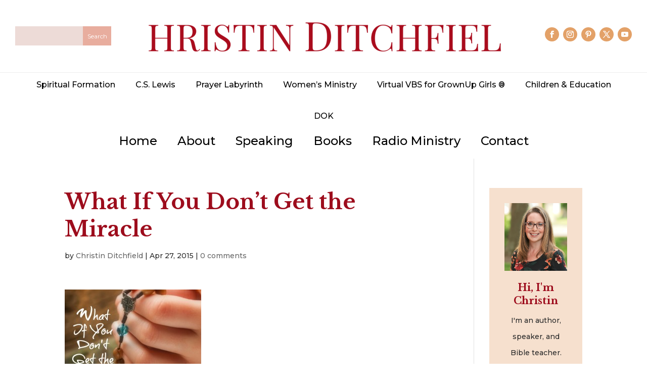

--- FILE ---
content_type: text/html; charset=utf-8
request_url: https://www.google.com/recaptcha/api2/anchor?ar=1&k=6LesslgpAAAAAI98BQFotVvBnwJv9Kx-9KjaoSw6&co=aHR0cHM6Ly93d3cuY2hyaXN0aW5kaXRjaGZpZWxkLmNvbTo0NDM.&hl=en&v=PoyoqOPhxBO7pBk68S4YbpHZ&size=invisible&anchor-ms=20000&execute-ms=30000&cb=ka7a0an3xzby
body_size: 48610
content:
<!DOCTYPE HTML><html dir="ltr" lang="en"><head><meta http-equiv="Content-Type" content="text/html; charset=UTF-8">
<meta http-equiv="X-UA-Compatible" content="IE=edge">
<title>reCAPTCHA</title>
<style type="text/css">
/* cyrillic-ext */
@font-face {
  font-family: 'Roboto';
  font-style: normal;
  font-weight: 400;
  font-stretch: 100%;
  src: url(//fonts.gstatic.com/s/roboto/v48/KFO7CnqEu92Fr1ME7kSn66aGLdTylUAMa3GUBHMdazTgWw.woff2) format('woff2');
  unicode-range: U+0460-052F, U+1C80-1C8A, U+20B4, U+2DE0-2DFF, U+A640-A69F, U+FE2E-FE2F;
}
/* cyrillic */
@font-face {
  font-family: 'Roboto';
  font-style: normal;
  font-weight: 400;
  font-stretch: 100%;
  src: url(//fonts.gstatic.com/s/roboto/v48/KFO7CnqEu92Fr1ME7kSn66aGLdTylUAMa3iUBHMdazTgWw.woff2) format('woff2');
  unicode-range: U+0301, U+0400-045F, U+0490-0491, U+04B0-04B1, U+2116;
}
/* greek-ext */
@font-face {
  font-family: 'Roboto';
  font-style: normal;
  font-weight: 400;
  font-stretch: 100%;
  src: url(//fonts.gstatic.com/s/roboto/v48/KFO7CnqEu92Fr1ME7kSn66aGLdTylUAMa3CUBHMdazTgWw.woff2) format('woff2');
  unicode-range: U+1F00-1FFF;
}
/* greek */
@font-face {
  font-family: 'Roboto';
  font-style: normal;
  font-weight: 400;
  font-stretch: 100%;
  src: url(//fonts.gstatic.com/s/roboto/v48/KFO7CnqEu92Fr1ME7kSn66aGLdTylUAMa3-UBHMdazTgWw.woff2) format('woff2');
  unicode-range: U+0370-0377, U+037A-037F, U+0384-038A, U+038C, U+038E-03A1, U+03A3-03FF;
}
/* math */
@font-face {
  font-family: 'Roboto';
  font-style: normal;
  font-weight: 400;
  font-stretch: 100%;
  src: url(//fonts.gstatic.com/s/roboto/v48/KFO7CnqEu92Fr1ME7kSn66aGLdTylUAMawCUBHMdazTgWw.woff2) format('woff2');
  unicode-range: U+0302-0303, U+0305, U+0307-0308, U+0310, U+0312, U+0315, U+031A, U+0326-0327, U+032C, U+032F-0330, U+0332-0333, U+0338, U+033A, U+0346, U+034D, U+0391-03A1, U+03A3-03A9, U+03B1-03C9, U+03D1, U+03D5-03D6, U+03F0-03F1, U+03F4-03F5, U+2016-2017, U+2034-2038, U+203C, U+2040, U+2043, U+2047, U+2050, U+2057, U+205F, U+2070-2071, U+2074-208E, U+2090-209C, U+20D0-20DC, U+20E1, U+20E5-20EF, U+2100-2112, U+2114-2115, U+2117-2121, U+2123-214F, U+2190, U+2192, U+2194-21AE, U+21B0-21E5, U+21F1-21F2, U+21F4-2211, U+2213-2214, U+2216-22FF, U+2308-230B, U+2310, U+2319, U+231C-2321, U+2336-237A, U+237C, U+2395, U+239B-23B7, U+23D0, U+23DC-23E1, U+2474-2475, U+25AF, U+25B3, U+25B7, U+25BD, U+25C1, U+25CA, U+25CC, U+25FB, U+266D-266F, U+27C0-27FF, U+2900-2AFF, U+2B0E-2B11, U+2B30-2B4C, U+2BFE, U+3030, U+FF5B, U+FF5D, U+1D400-1D7FF, U+1EE00-1EEFF;
}
/* symbols */
@font-face {
  font-family: 'Roboto';
  font-style: normal;
  font-weight: 400;
  font-stretch: 100%;
  src: url(//fonts.gstatic.com/s/roboto/v48/KFO7CnqEu92Fr1ME7kSn66aGLdTylUAMaxKUBHMdazTgWw.woff2) format('woff2');
  unicode-range: U+0001-000C, U+000E-001F, U+007F-009F, U+20DD-20E0, U+20E2-20E4, U+2150-218F, U+2190, U+2192, U+2194-2199, U+21AF, U+21E6-21F0, U+21F3, U+2218-2219, U+2299, U+22C4-22C6, U+2300-243F, U+2440-244A, U+2460-24FF, U+25A0-27BF, U+2800-28FF, U+2921-2922, U+2981, U+29BF, U+29EB, U+2B00-2BFF, U+4DC0-4DFF, U+FFF9-FFFB, U+10140-1018E, U+10190-1019C, U+101A0, U+101D0-101FD, U+102E0-102FB, U+10E60-10E7E, U+1D2C0-1D2D3, U+1D2E0-1D37F, U+1F000-1F0FF, U+1F100-1F1AD, U+1F1E6-1F1FF, U+1F30D-1F30F, U+1F315, U+1F31C, U+1F31E, U+1F320-1F32C, U+1F336, U+1F378, U+1F37D, U+1F382, U+1F393-1F39F, U+1F3A7-1F3A8, U+1F3AC-1F3AF, U+1F3C2, U+1F3C4-1F3C6, U+1F3CA-1F3CE, U+1F3D4-1F3E0, U+1F3ED, U+1F3F1-1F3F3, U+1F3F5-1F3F7, U+1F408, U+1F415, U+1F41F, U+1F426, U+1F43F, U+1F441-1F442, U+1F444, U+1F446-1F449, U+1F44C-1F44E, U+1F453, U+1F46A, U+1F47D, U+1F4A3, U+1F4B0, U+1F4B3, U+1F4B9, U+1F4BB, U+1F4BF, U+1F4C8-1F4CB, U+1F4D6, U+1F4DA, U+1F4DF, U+1F4E3-1F4E6, U+1F4EA-1F4ED, U+1F4F7, U+1F4F9-1F4FB, U+1F4FD-1F4FE, U+1F503, U+1F507-1F50B, U+1F50D, U+1F512-1F513, U+1F53E-1F54A, U+1F54F-1F5FA, U+1F610, U+1F650-1F67F, U+1F687, U+1F68D, U+1F691, U+1F694, U+1F698, U+1F6AD, U+1F6B2, U+1F6B9-1F6BA, U+1F6BC, U+1F6C6-1F6CF, U+1F6D3-1F6D7, U+1F6E0-1F6EA, U+1F6F0-1F6F3, U+1F6F7-1F6FC, U+1F700-1F7FF, U+1F800-1F80B, U+1F810-1F847, U+1F850-1F859, U+1F860-1F887, U+1F890-1F8AD, U+1F8B0-1F8BB, U+1F8C0-1F8C1, U+1F900-1F90B, U+1F93B, U+1F946, U+1F984, U+1F996, U+1F9E9, U+1FA00-1FA6F, U+1FA70-1FA7C, U+1FA80-1FA89, U+1FA8F-1FAC6, U+1FACE-1FADC, U+1FADF-1FAE9, U+1FAF0-1FAF8, U+1FB00-1FBFF;
}
/* vietnamese */
@font-face {
  font-family: 'Roboto';
  font-style: normal;
  font-weight: 400;
  font-stretch: 100%;
  src: url(//fonts.gstatic.com/s/roboto/v48/KFO7CnqEu92Fr1ME7kSn66aGLdTylUAMa3OUBHMdazTgWw.woff2) format('woff2');
  unicode-range: U+0102-0103, U+0110-0111, U+0128-0129, U+0168-0169, U+01A0-01A1, U+01AF-01B0, U+0300-0301, U+0303-0304, U+0308-0309, U+0323, U+0329, U+1EA0-1EF9, U+20AB;
}
/* latin-ext */
@font-face {
  font-family: 'Roboto';
  font-style: normal;
  font-weight: 400;
  font-stretch: 100%;
  src: url(//fonts.gstatic.com/s/roboto/v48/KFO7CnqEu92Fr1ME7kSn66aGLdTylUAMa3KUBHMdazTgWw.woff2) format('woff2');
  unicode-range: U+0100-02BA, U+02BD-02C5, U+02C7-02CC, U+02CE-02D7, U+02DD-02FF, U+0304, U+0308, U+0329, U+1D00-1DBF, U+1E00-1E9F, U+1EF2-1EFF, U+2020, U+20A0-20AB, U+20AD-20C0, U+2113, U+2C60-2C7F, U+A720-A7FF;
}
/* latin */
@font-face {
  font-family: 'Roboto';
  font-style: normal;
  font-weight: 400;
  font-stretch: 100%;
  src: url(//fonts.gstatic.com/s/roboto/v48/KFO7CnqEu92Fr1ME7kSn66aGLdTylUAMa3yUBHMdazQ.woff2) format('woff2');
  unicode-range: U+0000-00FF, U+0131, U+0152-0153, U+02BB-02BC, U+02C6, U+02DA, U+02DC, U+0304, U+0308, U+0329, U+2000-206F, U+20AC, U+2122, U+2191, U+2193, U+2212, U+2215, U+FEFF, U+FFFD;
}
/* cyrillic-ext */
@font-face {
  font-family: 'Roboto';
  font-style: normal;
  font-weight: 500;
  font-stretch: 100%;
  src: url(//fonts.gstatic.com/s/roboto/v48/KFO7CnqEu92Fr1ME7kSn66aGLdTylUAMa3GUBHMdazTgWw.woff2) format('woff2');
  unicode-range: U+0460-052F, U+1C80-1C8A, U+20B4, U+2DE0-2DFF, U+A640-A69F, U+FE2E-FE2F;
}
/* cyrillic */
@font-face {
  font-family: 'Roboto';
  font-style: normal;
  font-weight: 500;
  font-stretch: 100%;
  src: url(//fonts.gstatic.com/s/roboto/v48/KFO7CnqEu92Fr1ME7kSn66aGLdTylUAMa3iUBHMdazTgWw.woff2) format('woff2');
  unicode-range: U+0301, U+0400-045F, U+0490-0491, U+04B0-04B1, U+2116;
}
/* greek-ext */
@font-face {
  font-family: 'Roboto';
  font-style: normal;
  font-weight: 500;
  font-stretch: 100%;
  src: url(//fonts.gstatic.com/s/roboto/v48/KFO7CnqEu92Fr1ME7kSn66aGLdTylUAMa3CUBHMdazTgWw.woff2) format('woff2');
  unicode-range: U+1F00-1FFF;
}
/* greek */
@font-face {
  font-family: 'Roboto';
  font-style: normal;
  font-weight: 500;
  font-stretch: 100%;
  src: url(//fonts.gstatic.com/s/roboto/v48/KFO7CnqEu92Fr1ME7kSn66aGLdTylUAMa3-UBHMdazTgWw.woff2) format('woff2');
  unicode-range: U+0370-0377, U+037A-037F, U+0384-038A, U+038C, U+038E-03A1, U+03A3-03FF;
}
/* math */
@font-face {
  font-family: 'Roboto';
  font-style: normal;
  font-weight: 500;
  font-stretch: 100%;
  src: url(//fonts.gstatic.com/s/roboto/v48/KFO7CnqEu92Fr1ME7kSn66aGLdTylUAMawCUBHMdazTgWw.woff2) format('woff2');
  unicode-range: U+0302-0303, U+0305, U+0307-0308, U+0310, U+0312, U+0315, U+031A, U+0326-0327, U+032C, U+032F-0330, U+0332-0333, U+0338, U+033A, U+0346, U+034D, U+0391-03A1, U+03A3-03A9, U+03B1-03C9, U+03D1, U+03D5-03D6, U+03F0-03F1, U+03F4-03F5, U+2016-2017, U+2034-2038, U+203C, U+2040, U+2043, U+2047, U+2050, U+2057, U+205F, U+2070-2071, U+2074-208E, U+2090-209C, U+20D0-20DC, U+20E1, U+20E5-20EF, U+2100-2112, U+2114-2115, U+2117-2121, U+2123-214F, U+2190, U+2192, U+2194-21AE, U+21B0-21E5, U+21F1-21F2, U+21F4-2211, U+2213-2214, U+2216-22FF, U+2308-230B, U+2310, U+2319, U+231C-2321, U+2336-237A, U+237C, U+2395, U+239B-23B7, U+23D0, U+23DC-23E1, U+2474-2475, U+25AF, U+25B3, U+25B7, U+25BD, U+25C1, U+25CA, U+25CC, U+25FB, U+266D-266F, U+27C0-27FF, U+2900-2AFF, U+2B0E-2B11, U+2B30-2B4C, U+2BFE, U+3030, U+FF5B, U+FF5D, U+1D400-1D7FF, U+1EE00-1EEFF;
}
/* symbols */
@font-face {
  font-family: 'Roboto';
  font-style: normal;
  font-weight: 500;
  font-stretch: 100%;
  src: url(//fonts.gstatic.com/s/roboto/v48/KFO7CnqEu92Fr1ME7kSn66aGLdTylUAMaxKUBHMdazTgWw.woff2) format('woff2');
  unicode-range: U+0001-000C, U+000E-001F, U+007F-009F, U+20DD-20E0, U+20E2-20E4, U+2150-218F, U+2190, U+2192, U+2194-2199, U+21AF, U+21E6-21F0, U+21F3, U+2218-2219, U+2299, U+22C4-22C6, U+2300-243F, U+2440-244A, U+2460-24FF, U+25A0-27BF, U+2800-28FF, U+2921-2922, U+2981, U+29BF, U+29EB, U+2B00-2BFF, U+4DC0-4DFF, U+FFF9-FFFB, U+10140-1018E, U+10190-1019C, U+101A0, U+101D0-101FD, U+102E0-102FB, U+10E60-10E7E, U+1D2C0-1D2D3, U+1D2E0-1D37F, U+1F000-1F0FF, U+1F100-1F1AD, U+1F1E6-1F1FF, U+1F30D-1F30F, U+1F315, U+1F31C, U+1F31E, U+1F320-1F32C, U+1F336, U+1F378, U+1F37D, U+1F382, U+1F393-1F39F, U+1F3A7-1F3A8, U+1F3AC-1F3AF, U+1F3C2, U+1F3C4-1F3C6, U+1F3CA-1F3CE, U+1F3D4-1F3E0, U+1F3ED, U+1F3F1-1F3F3, U+1F3F5-1F3F7, U+1F408, U+1F415, U+1F41F, U+1F426, U+1F43F, U+1F441-1F442, U+1F444, U+1F446-1F449, U+1F44C-1F44E, U+1F453, U+1F46A, U+1F47D, U+1F4A3, U+1F4B0, U+1F4B3, U+1F4B9, U+1F4BB, U+1F4BF, U+1F4C8-1F4CB, U+1F4D6, U+1F4DA, U+1F4DF, U+1F4E3-1F4E6, U+1F4EA-1F4ED, U+1F4F7, U+1F4F9-1F4FB, U+1F4FD-1F4FE, U+1F503, U+1F507-1F50B, U+1F50D, U+1F512-1F513, U+1F53E-1F54A, U+1F54F-1F5FA, U+1F610, U+1F650-1F67F, U+1F687, U+1F68D, U+1F691, U+1F694, U+1F698, U+1F6AD, U+1F6B2, U+1F6B9-1F6BA, U+1F6BC, U+1F6C6-1F6CF, U+1F6D3-1F6D7, U+1F6E0-1F6EA, U+1F6F0-1F6F3, U+1F6F7-1F6FC, U+1F700-1F7FF, U+1F800-1F80B, U+1F810-1F847, U+1F850-1F859, U+1F860-1F887, U+1F890-1F8AD, U+1F8B0-1F8BB, U+1F8C0-1F8C1, U+1F900-1F90B, U+1F93B, U+1F946, U+1F984, U+1F996, U+1F9E9, U+1FA00-1FA6F, U+1FA70-1FA7C, U+1FA80-1FA89, U+1FA8F-1FAC6, U+1FACE-1FADC, U+1FADF-1FAE9, U+1FAF0-1FAF8, U+1FB00-1FBFF;
}
/* vietnamese */
@font-face {
  font-family: 'Roboto';
  font-style: normal;
  font-weight: 500;
  font-stretch: 100%;
  src: url(//fonts.gstatic.com/s/roboto/v48/KFO7CnqEu92Fr1ME7kSn66aGLdTylUAMa3OUBHMdazTgWw.woff2) format('woff2');
  unicode-range: U+0102-0103, U+0110-0111, U+0128-0129, U+0168-0169, U+01A0-01A1, U+01AF-01B0, U+0300-0301, U+0303-0304, U+0308-0309, U+0323, U+0329, U+1EA0-1EF9, U+20AB;
}
/* latin-ext */
@font-face {
  font-family: 'Roboto';
  font-style: normal;
  font-weight: 500;
  font-stretch: 100%;
  src: url(//fonts.gstatic.com/s/roboto/v48/KFO7CnqEu92Fr1ME7kSn66aGLdTylUAMa3KUBHMdazTgWw.woff2) format('woff2');
  unicode-range: U+0100-02BA, U+02BD-02C5, U+02C7-02CC, U+02CE-02D7, U+02DD-02FF, U+0304, U+0308, U+0329, U+1D00-1DBF, U+1E00-1E9F, U+1EF2-1EFF, U+2020, U+20A0-20AB, U+20AD-20C0, U+2113, U+2C60-2C7F, U+A720-A7FF;
}
/* latin */
@font-face {
  font-family: 'Roboto';
  font-style: normal;
  font-weight: 500;
  font-stretch: 100%;
  src: url(//fonts.gstatic.com/s/roboto/v48/KFO7CnqEu92Fr1ME7kSn66aGLdTylUAMa3yUBHMdazQ.woff2) format('woff2');
  unicode-range: U+0000-00FF, U+0131, U+0152-0153, U+02BB-02BC, U+02C6, U+02DA, U+02DC, U+0304, U+0308, U+0329, U+2000-206F, U+20AC, U+2122, U+2191, U+2193, U+2212, U+2215, U+FEFF, U+FFFD;
}
/* cyrillic-ext */
@font-face {
  font-family: 'Roboto';
  font-style: normal;
  font-weight: 900;
  font-stretch: 100%;
  src: url(//fonts.gstatic.com/s/roboto/v48/KFO7CnqEu92Fr1ME7kSn66aGLdTylUAMa3GUBHMdazTgWw.woff2) format('woff2');
  unicode-range: U+0460-052F, U+1C80-1C8A, U+20B4, U+2DE0-2DFF, U+A640-A69F, U+FE2E-FE2F;
}
/* cyrillic */
@font-face {
  font-family: 'Roboto';
  font-style: normal;
  font-weight: 900;
  font-stretch: 100%;
  src: url(//fonts.gstatic.com/s/roboto/v48/KFO7CnqEu92Fr1ME7kSn66aGLdTylUAMa3iUBHMdazTgWw.woff2) format('woff2');
  unicode-range: U+0301, U+0400-045F, U+0490-0491, U+04B0-04B1, U+2116;
}
/* greek-ext */
@font-face {
  font-family: 'Roboto';
  font-style: normal;
  font-weight: 900;
  font-stretch: 100%;
  src: url(//fonts.gstatic.com/s/roboto/v48/KFO7CnqEu92Fr1ME7kSn66aGLdTylUAMa3CUBHMdazTgWw.woff2) format('woff2');
  unicode-range: U+1F00-1FFF;
}
/* greek */
@font-face {
  font-family: 'Roboto';
  font-style: normal;
  font-weight: 900;
  font-stretch: 100%;
  src: url(//fonts.gstatic.com/s/roboto/v48/KFO7CnqEu92Fr1ME7kSn66aGLdTylUAMa3-UBHMdazTgWw.woff2) format('woff2');
  unicode-range: U+0370-0377, U+037A-037F, U+0384-038A, U+038C, U+038E-03A1, U+03A3-03FF;
}
/* math */
@font-face {
  font-family: 'Roboto';
  font-style: normal;
  font-weight: 900;
  font-stretch: 100%;
  src: url(//fonts.gstatic.com/s/roboto/v48/KFO7CnqEu92Fr1ME7kSn66aGLdTylUAMawCUBHMdazTgWw.woff2) format('woff2');
  unicode-range: U+0302-0303, U+0305, U+0307-0308, U+0310, U+0312, U+0315, U+031A, U+0326-0327, U+032C, U+032F-0330, U+0332-0333, U+0338, U+033A, U+0346, U+034D, U+0391-03A1, U+03A3-03A9, U+03B1-03C9, U+03D1, U+03D5-03D6, U+03F0-03F1, U+03F4-03F5, U+2016-2017, U+2034-2038, U+203C, U+2040, U+2043, U+2047, U+2050, U+2057, U+205F, U+2070-2071, U+2074-208E, U+2090-209C, U+20D0-20DC, U+20E1, U+20E5-20EF, U+2100-2112, U+2114-2115, U+2117-2121, U+2123-214F, U+2190, U+2192, U+2194-21AE, U+21B0-21E5, U+21F1-21F2, U+21F4-2211, U+2213-2214, U+2216-22FF, U+2308-230B, U+2310, U+2319, U+231C-2321, U+2336-237A, U+237C, U+2395, U+239B-23B7, U+23D0, U+23DC-23E1, U+2474-2475, U+25AF, U+25B3, U+25B7, U+25BD, U+25C1, U+25CA, U+25CC, U+25FB, U+266D-266F, U+27C0-27FF, U+2900-2AFF, U+2B0E-2B11, U+2B30-2B4C, U+2BFE, U+3030, U+FF5B, U+FF5D, U+1D400-1D7FF, U+1EE00-1EEFF;
}
/* symbols */
@font-face {
  font-family: 'Roboto';
  font-style: normal;
  font-weight: 900;
  font-stretch: 100%;
  src: url(//fonts.gstatic.com/s/roboto/v48/KFO7CnqEu92Fr1ME7kSn66aGLdTylUAMaxKUBHMdazTgWw.woff2) format('woff2');
  unicode-range: U+0001-000C, U+000E-001F, U+007F-009F, U+20DD-20E0, U+20E2-20E4, U+2150-218F, U+2190, U+2192, U+2194-2199, U+21AF, U+21E6-21F0, U+21F3, U+2218-2219, U+2299, U+22C4-22C6, U+2300-243F, U+2440-244A, U+2460-24FF, U+25A0-27BF, U+2800-28FF, U+2921-2922, U+2981, U+29BF, U+29EB, U+2B00-2BFF, U+4DC0-4DFF, U+FFF9-FFFB, U+10140-1018E, U+10190-1019C, U+101A0, U+101D0-101FD, U+102E0-102FB, U+10E60-10E7E, U+1D2C0-1D2D3, U+1D2E0-1D37F, U+1F000-1F0FF, U+1F100-1F1AD, U+1F1E6-1F1FF, U+1F30D-1F30F, U+1F315, U+1F31C, U+1F31E, U+1F320-1F32C, U+1F336, U+1F378, U+1F37D, U+1F382, U+1F393-1F39F, U+1F3A7-1F3A8, U+1F3AC-1F3AF, U+1F3C2, U+1F3C4-1F3C6, U+1F3CA-1F3CE, U+1F3D4-1F3E0, U+1F3ED, U+1F3F1-1F3F3, U+1F3F5-1F3F7, U+1F408, U+1F415, U+1F41F, U+1F426, U+1F43F, U+1F441-1F442, U+1F444, U+1F446-1F449, U+1F44C-1F44E, U+1F453, U+1F46A, U+1F47D, U+1F4A3, U+1F4B0, U+1F4B3, U+1F4B9, U+1F4BB, U+1F4BF, U+1F4C8-1F4CB, U+1F4D6, U+1F4DA, U+1F4DF, U+1F4E3-1F4E6, U+1F4EA-1F4ED, U+1F4F7, U+1F4F9-1F4FB, U+1F4FD-1F4FE, U+1F503, U+1F507-1F50B, U+1F50D, U+1F512-1F513, U+1F53E-1F54A, U+1F54F-1F5FA, U+1F610, U+1F650-1F67F, U+1F687, U+1F68D, U+1F691, U+1F694, U+1F698, U+1F6AD, U+1F6B2, U+1F6B9-1F6BA, U+1F6BC, U+1F6C6-1F6CF, U+1F6D3-1F6D7, U+1F6E0-1F6EA, U+1F6F0-1F6F3, U+1F6F7-1F6FC, U+1F700-1F7FF, U+1F800-1F80B, U+1F810-1F847, U+1F850-1F859, U+1F860-1F887, U+1F890-1F8AD, U+1F8B0-1F8BB, U+1F8C0-1F8C1, U+1F900-1F90B, U+1F93B, U+1F946, U+1F984, U+1F996, U+1F9E9, U+1FA00-1FA6F, U+1FA70-1FA7C, U+1FA80-1FA89, U+1FA8F-1FAC6, U+1FACE-1FADC, U+1FADF-1FAE9, U+1FAF0-1FAF8, U+1FB00-1FBFF;
}
/* vietnamese */
@font-face {
  font-family: 'Roboto';
  font-style: normal;
  font-weight: 900;
  font-stretch: 100%;
  src: url(//fonts.gstatic.com/s/roboto/v48/KFO7CnqEu92Fr1ME7kSn66aGLdTylUAMa3OUBHMdazTgWw.woff2) format('woff2');
  unicode-range: U+0102-0103, U+0110-0111, U+0128-0129, U+0168-0169, U+01A0-01A1, U+01AF-01B0, U+0300-0301, U+0303-0304, U+0308-0309, U+0323, U+0329, U+1EA0-1EF9, U+20AB;
}
/* latin-ext */
@font-face {
  font-family: 'Roboto';
  font-style: normal;
  font-weight: 900;
  font-stretch: 100%;
  src: url(//fonts.gstatic.com/s/roboto/v48/KFO7CnqEu92Fr1ME7kSn66aGLdTylUAMa3KUBHMdazTgWw.woff2) format('woff2');
  unicode-range: U+0100-02BA, U+02BD-02C5, U+02C7-02CC, U+02CE-02D7, U+02DD-02FF, U+0304, U+0308, U+0329, U+1D00-1DBF, U+1E00-1E9F, U+1EF2-1EFF, U+2020, U+20A0-20AB, U+20AD-20C0, U+2113, U+2C60-2C7F, U+A720-A7FF;
}
/* latin */
@font-face {
  font-family: 'Roboto';
  font-style: normal;
  font-weight: 900;
  font-stretch: 100%;
  src: url(//fonts.gstatic.com/s/roboto/v48/KFO7CnqEu92Fr1ME7kSn66aGLdTylUAMa3yUBHMdazQ.woff2) format('woff2');
  unicode-range: U+0000-00FF, U+0131, U+0152-0153, U+02BB-02BC, U+02C6, U+02DA, U+02DC, U+0304, U+0308, U+0329, U+2000-206F, U+20AC, U+2122, U+2191, U+2193, U+2212, U+2215, U+FEFF, U+FFFD;
}

</style>
<link rel="stylesheet" type="text/css" href="https://www.gstatic.com/recaptcha/releases/PoyoqOPhxBO7pBk68S4YbpHZ/styles__ltr.css">
<script nonce="jEyK9AhI7YwyZ_Tao0q6Mg" type="text/javascript">window['__recaptcha_api'] = 'https://www.google.com/recaptcha/api2/';</script>
<script type="text/javascript" src="https://www.gstatic.com/recaptcha/releases/PoyoqOPhxBO7pBk68S4YbpHZ/recaptcha__en.js" nonce="jEyK9AhI7YwyZ_Tao0q6Mg">
      
    </script></head>
<body><div id="rc-anchor-alert" class="rc-anchor-alert"></div>
<input type="hidden" id="recaptcha-token" value="[base64]">
<script type="text/javascript" nonce="jEyK9AhI7YwyZ_Tao0q6Mg">
      recaptcha.anchor.Main.init("[\x22ainput\x22,[\x22bgdata\x22,\x22\x22,\[base64]/[base64]/UltIKytdPWE6KGE8MjA0OD9SW0grK109YT4+NnwxOTI6KChhJjY0NTEyKT09NTUyOTYmJnErMTxoLmxlbmd0aCYmKGguY2hhckNvZGVBdChxKzEpJjY0NTEyKT09NTYzMjA/[base64]/MjU1OlI/[base64]/[base64]/[base64]/[base64]/[base64]/[base64]/[base64]/[base64]/[base64]/[base64]\x22,\[base64]\\u003d\x22,\[base64]/wp/Cly7DpD7CucOoeUN1wrQNwpZYTcKsehbCosOOw77ClxHCp0pDw6PDjknDtA7CgRVowqHDr8OowocWw6kFW8KiKGrCjcK6AMOhwrXDkwkQwqfDisKBAQ0MRMOhGWYNQMOjT3XDl8Kqw4vDrGtuJQoOw6LCusOZw4RLwqPDnlrCpCh/w7zCkTNQwrgydiUlUH/Ck8K/w67ChcKuw7I9NjHCpy56wolhP8Khc8K1wrTCuhQFTCrCi27DkE0Jw6kOw7PDqCt3SHtRD8Kww4pMw4J4wrIYw4rDvSDCrTvChsKKwq/DhRI/ZsKewqvDjxkGRsO7w47Di8KXw6vDomjCq1NUa8OlFcKnAsKxw4fDn8K6Dxl4woHCjMO/[base64]/CiGdNQHrDlizDvMK2C8KzfxInw4o5cRnCj1BuwosKw7nDp8KTD1LCvWjDrcKbRsKYfMO2w6wVc8OIKcKeZ1PDqhpbMcOCwrbCkzIYw7rDvcOKeMKKUMKcEUl3w4l8w5orwpAuCBYoRGbCvCzCuMOELScww7rCisOEw7XCsgFSw6MZwqvDtD7DuQYAwr/CssONMMOvEMK6w5lxDcOrwpwtwovClcKeWiwvKsOfBsKEw6HDt2c2w487wp/CimzChkJzfMK0w5YHwq0UHFbCp8Ooe3/DukdMfcKZPFbDnFDCjWTDoQlEEsKTK8K2w4bDgMKWw6jDjMKNfsKiw4HCnFnDoXfDgSB3wr1RwpBVwqJAFcK8w6fDqMOjKsKawoDCrA/DoMKmasO1w4jCgsOgw5/ChcKVwrpiwqYcw6lPbBLCsCfDtlIvdcKlXMKcUcO7w57DgSYyw4ZEViLCuSw3w6EmIi/[base64]/Dln0tf8Kgw6U6UcKqaRDDoAjDmSLDk3kgPwbCsMODwpZ0EcOEQxjCkcK0D0t8wpDDpcKIwo7Dg2LCmklSw4J1asK8PcOvfDkeworCqgLDmsKEI2PDsWtwwqrDssKDwo0iI8Kyd13DjsKXGW/CsUp5WMOlFcKOwo/Dm8OCQcKBKsOAAnp0wqfCm8KUwobDhMKbIT/CvsOFw7ByK8K3w4jDscOow7gNDxfCosK/CwIdTQ/[base64]/DMOZwp1hSB0kw6LCqcOhCgjCscOaw7HDr0fDjsKCKkcRwotww480fMOqwod/cnPCqDRcw5sja8O0X3TClQDChhzCp2NpLsKaHcKLXMOLKsO2esO3w7UhH2xOAzTCjcOgRh/DmsKmw7XDlT/[base64]/DvFhdwrcgw5txwqEUYmHDpS3DucK+w6rDmcKKEcKFbGhCYB7DucK/ND/Dmng7wq7Cr3Zhw7Y5NUtOZgdqwrDCnMKyKSUmwrfCvCBMw7IHw4PCvsOFeT/CjcKRwp3CknXDpRpbwpTCgcK3EMKlwr3DisOLw7diwr8NdcOPFsKoBcOnwr3CnsKVw4fDj2jCtRDDs8KoSMKAw6/DtcK2asOCw78uRDbDhCbDjEMKwpXCsC4hwozCtcOEO8OyasOONnrDgmvCnsOlF8OVwpNRw4fCicKIwpLDpwseIsOgNl/[base64]/DkcOUWsKzw6Baw7fDusKewpPCm8OFZAzCrmHClsKAw6wTwqLCoMKPL28uKEgQwoTDvU9FdxPCh1o1w4/[base64]/DkiPDtB7CoDMPw6DDkGpTcToVFMKQSR8/WifCiMKpR1Mge8OrG8OOwo4EwrNvVcK4ZHE/wqbCvcKwbAPDu8KOc8Kzw6JVwqYDfzhCwrHCiQ3DmjVyw6kZw4IzNcOtwrtoazXCtMKJeHQQw6HDqcKfw5/ClcK2wo/CrlXDnSLCm1DDozTDocK0VHXCq3UwWsK+w5Now5HCn0HDvcOOFEDDmnrDocO+esOyKcKPwp/CmEoEwrhlwp0UVcKxw49jw6jDtzHDhsK0TH/Cth4IPcOQFifDuk5jA2F7GMKWwqnCo8OPw6VSFF7CksKmRQVgw5AwTkHCmiHDlsKiH8KLGcOcRcKyw7HCjBXDt0rCn8K/w6Vcw6VxNMKlwobCrwHDmRTDnFTDqxLDsyvChxjDiSIqb2/DpzkeXRRYbcKoZSjChsOqwrjDpMK/wrNLw4dvw43Drk/[base64]/w6PCt2ojw7ondW1if1RAC8OJHMKcFcKqBcOORDRdwrNFwpfDt8K2M8KyIcOrw5lJQ8OtwqMIwpjDiMOIw6MJwrs5wqPDnR0GRjbDj8OtecKywqPDk8KQNsKjQcOLNV7DgsK7w6/CrCZXwpLDpcKdGsODw4saWMOpwoDCtgwHNk9Pw7NgXV3Chl5qw4rDlMKAwqcuwp/CicKQwp3CuMKAOG7CimXCviHDmsK4w5RRdcKGdsKkwqxrHzfCmXXCp0ovw7p5NTvCh8KKw4LDqgwDNSMHwoh1wrhQwqtPFhfCpWrDlVc0wqhXw4ELw5R+wpLDgG3DmMKwwpPDvcKrahwbw5HDpCLDnsKjwpjCnRzCj0VxV0wKw5/DlwrDvS4SKMO4fcKhwrYtNMKQw6DCiMKfBsOgP1J7FwA7SsKHMcKqwqR+E23CuMOuwoUOKzgIw6IRVUrCrDfDj20dw7LDlsKCMDrCiGQNbsO2IcO/w5zDkQcbw7FSw5/[base64]/ChUPDh8OKK2YuQMKKwrnDvQ/CvRg4J0XDlsOEwr89wpF5asKww7jDrMKnwq/[base64]/Z3/[base64]/w4/CpcKFQ8ODYsK8wrFDe0jDowNyPMKyV8OYEMKFwq0iMHHCt8O4ScK/w7vDuMOEwpsPNBdow7nCicOcOsOnwrIxfGHDvxrCpsOiXcOzWjsrw77Du8KOw4E/[base64]/DtldEesK5wqY+w7jChsOowp/CqE/Dr2JNDiRxLnNGe8KtHRJdw5LDtMORLxsbCMOUCCFawoXDrMOaw79BwpbDvyzDnB7DhsKQMm/[base64]/Dsl9UX8KUTsOnwoh8T8KlKjo/bsOuAcObw5fDv2NCKF0dw7bDnsKfVl3CtsOXw6bDugLDo0PDjw3CviM6wp/[base64]/woLCi8OQccKwwoXCp8OZwpNVwo8+ETs5w5wCalQqQAPDv3/DpMOUGcKaYMO+w6kNQMOFK8KSw6IuwofCicKew5XDhwnDpcOMEsKofz1wOgTDt8OAQ8OSw6PDmsOtwrh+w77CpDIqABTCvnIcQkMJNFc5w5ooCsK/[base64]/w6gEw6/DlsKpw5YSBsOfw5PDmV5Sw53CngTDqRPDq8KJw69zwp4pa0tmwohkR8KKwqIyPHPCthnDu3JewpQawqpIFFbDsTvDosKOw4JlLcOcwoHCpcOmaS5Zw4ZkMBY9w5UnY8Knw5ZDwq1mwp8CUsKMCsKvwqVhVjVWCnPCjh1uL1rDpcK+EMKlGcO1DsK6K08Pw6QzSD/ChlDCvMOjwrzDpsOvwr9XEH7DnMOYFHrDvwluO3VKGsK8GcKwfsOqwonCnBLDl8KEw4TDvH9ASw5Jw47DicK+EMOEd8K7w7UZwojCtsKIe8KwwrUMwqHDuTkbMQ97w77Di1wdEMOow4cLwp/Dm8OdZTJafcKLOSXDvmnDvMOxEMKjETHCnMO6wqfDphfCqsK/QhUOw61wXzvDgGBbwp5RJMKAwqRJJcOdXxPCuWdqwqcBwq7Do09swpx6J8OdSH3DoQ/Dt1oPPEB8wqp3w5rCtVB4wphtwrl+fQ3Ck8OWOsOvwqrCkVIOWx1KM0DDpMOMw5jDo8Kaw4x6UcO/K0F+wprDkC18w4TDpcOhLAbDgsKYwrRBPlPCozVVw5YMw4bCvXpvEcO/Sno2w68oGcOYw7MOwp5oY8OyScO8w4V/ACnDpULCtsKJCcKrFcKOKcKAw5TClcO2wo0/w4XDllsIw7PDlCjCtmxVw6gQM8KMNiLCjsO5wrvDrMOoOcKdfcK4LGhrw4ZlwroJK8OTw6HDo3HDqH1HbcONIMK3w7XCrsKiwqTDu8OkwrfCscOcUcOSOF0ydsKgcWLDp8KWwqosSQZPF3XDtcOrw4/DkTwew5Rhw4JRRTjCgMKww4nChsK1w7wcacK1w7XDsXXDlsOwOxpWw4fDlmQ8RMO4w7gww6EkCsKuTTxhH2Rkw7xjwqHCriwVw5bCi8KxF3rDisKOw5TDo8KMwr7Cs8Otw5VzwrNHw5/DhH1fwqfDq2oHwrjDucKQwqhvw63Cihw/wpLCsnvDnsKswqoNw5Qgd8OxHwdmwp3CgTHDv3XCoUPDvA3ClsKZBQF7wqsvw6vCvDbDiMOdw74Kw49LI8OqwpLDjsK7wpDCoTwsw5vDqcOgMBMqwpjClgR8bQ5bw4jCi2o3EXfCiwTCp2rCpcOAwoTDkE/[base64]/[base64]/DugtabyHCpjANw7tEwrQ3wqXCpRPDrDXDnMKNEMOmwoQWwr3DvMKVwpnDp3hqbMKpI8KLw6/Co8OZCURsAXXCqWxewpPDqzpUw5DCrGLChntpw5w/[base64]/w5fDoHPDgcOXw6knZUPCssOpUAhNwo3DlsKGw64fw6bDvhMsw4wPwqg0UF7DiwA/[base64]/wqZ5XcOxw5HCkD4+L8KMwqQyw7UjwoXDn8KGwrl9L8OxCsKzwqDDlCfCknbDlHh1dA8sXVTCvcKLOMOWWGdoGnLDjDFVDTwDw4k7eUvDihcNLCTCkTJTwr1cwpxyFcOTeMOswqHDiMObZMK5w4YTGnEdTcOVwpfDrMOpwqppwpg8w7TDjMKlRsOuwqQ/Y8Kewo45w7fCusOww5ttEsK6FMKgYcKiw6ZBwqpNw5Jew7LDkyoXw4nCjMKtw6ofD8K/NDvDrcKeDBLChHLDu8ObwrLDlCwXw4TCl8OxZsOQTsKHwq4GViBxw7PDuMOdwqA7U0/[base64]/w58Qw5zDosORR1PCpsKmw7LCk8O6wozCv8OAdTMCw5o6UyjDq8KMwqbCt8O2w4vChMOtwpDDgSPDgmZQwrLDpcKAAgtALBfDgSZowoPCn8KMwpzDkX/CpMK9w5Vvw4/CgMKQw55LJsOywobCpB7DphzDhh5YWhLCj0sGbDQIwoBvf8OIfyBDXDfDk8KFw69gw6Iew7zDuhrDrkTCqMKmw6vDt8KMw5N0IMOhCcKuI00kCcO8w7jDqDFmDAnDisKAXQLCssKJwq9zw57CghTDkEXDuArDiHLCucOjFMKPDMO/[base64]/CjD3ClsKJwqrCvsOdfcOfRSHDgB9iw7LCnkjDuMODw6MwworCpsKlPDzCrEgKwq/[base64]/DqEQnEcOPwoJxwqvCvMODw6J6w6tOwp3CtWhCbTPCtcOrAw0Xw57CpcKyfER+wqjCuVHCjgJdYzvCmUkWZD/CmG3CgxlQJWPClsOCw6nCngzChWwzHcOew7NqD8OGwqsPw4DDmsO0NBIZwo7CtULDhTrDpXDCjScgU8O1FMORwrQow6zDkxFqwojDv8KVw5bCnADCjClMETrCmcOcw7gqMH1CUMKMw5zDnmbCly5wJgzDosKKwoHDlsO7RsKPw6/CjXYFw6ZqQGIVenLDr8O4U8KPwr1cw4DDmFTDvTrDpBtdIMKqGkciNgNkWcKZdsOewpTCrXjCnMOTwpdSwoDDnyvDiMOdA8OOHMOuKllqS0wzw5YMalrCisK/QWYrw6/DjH1FGMO4fEHClgHDqmceecOGFxfDscOgwrLCp3EZwq3DgAlyOMKSB1M7bXHCo8KuwppBfCvDi8KswrPCh8K9w7sKwpbDrcOmw4rDkU7Dv8Kbw7fDojrCq8Kdw5TDkMOzNHzDqcKON8OFwqs8XcKSDcOED8KFLEgWwpAiW8OsFk/DgmzDikTCi8OoYk7CqXbCkMOpwq7Dr37ChcONwpceJHEiwopSw4QFwojCnMKfUcKadsKfIE/DqsKHZMOjYDZkwrDDp8KdwoXDosKSw5vDmMKww7pqwp7Cm8O6UsO1acOzw5dQw7EKwo4iFkbDtsOSScO9w5oLw7hRwp44dThCw5Ncw5R7C8OxG1tfwpTDlMOyw7DCoMKabAHDpjTDqiDDvQPCvMKPC8OzMxLCicOLBsKAwq5FEj/DoQLDpwHDtD0Rwq7DthUOwrHCj8KiwoxGw6BdclrDicKMw4sKJF46YsKowpnDmsKvHMOrIcOqwq0TNsOTw4vDvcKoCylBw4jCqgB8fQlcw4DCkcOTIcOATBbConlNwq5oaW7Ci8O8w7lJWiNDD8Kyw4k+ecKTc8K3wr1ow5Z1IT/Cmm4JwpHDtsKGMGZ8w4k4wrcVUcKTw77CsHvDlcKdW8KgwonCiSFYBTXDqsOYwp/CiW7DrWkUw4tpYHTCnMOrwo05BcOSPcK3HHtcw4nDvnwpw6IaXinDk8OMLENmwpJdw63Cl8OZw6QTwpHDvMOqbcO/[base64]/w6HDn8KQw5wHw75uLgcZw5QDSwt/w6fDjsO/[base64]/w5LDlVbCmsKhL1DDuzHClyfDmkPDlcOKw7pOw4DCmhjCoQcFwpgJw7R8C8KhJcObw45fw7t2w7XDiAnDkTUVw6vDmwbCmk7DigUpwrbDisKVw6JxbgXDtzDCo8ODw58hw57DksKQwoDDh2PCoMORwqDDjcOvw680Ph3Cqi/DrQAFTWPDrFssw7I8w4zCpHbCvGzCiMKdw5XCiRkswpDCn8Kwwqg/Q8OTwrBPN23Ds0AhWsKiw7EKwqPCp8O6wqPCuMKyFS/CgcKTwoXCtEXDrsK8ZcKdw7zCnsOdwobCtRpGCMK6NC9/[base64]/CozZsSUnDpsOew4YoG8OZwqPCmlDDvcO3dC3Cgn1HwpjCqsK6woUmwq4bLsKsEGJTScK1wqQSb8OUSsO6woHCosOow7/CoShJOcOTNcK/X0bCl0BMwosnwogZXMOXwoTCgw7DrFJcc8KBc8KVwrwpH1AlIhF3ccK8wqrDkwLDmMKpw47CpyYfejQ9XEtOwqQpwp/Cn3tbw5fDrE3CgxbDvsKcH8KnH8OTwqAcUBTDhsKrGUnDnsOdwpbDox7DsFkdwq/Cv3QXwpjDpQLDl8Olw5BMwq7DtsKDw6pUwppTwq5FwrVqGcKOOcKFZkfDhsOlKFxQV8Kbw6QUw6zDo2PCuDN2w4HChcKqwoh7M8O6IWPDisKuMcOQf3PCslbDosK9aQxVBTbDr8ORak/CvMOmw7nDvibCn0bCksK3wpkzMx0iVcKYeQsFw7s2w4Y2d8K/[base64]/wrFwWsKIwo1jBWNBWFnCr8KaJsOlB8OoYhk0wrdAeMOOW2dyw7sNw64AwrfDqcO4wpt2aB7DpcKMw4zDkANEIlBcdMK7YUzDlsK5wqtkVMKJfX83FcOGUsOCwpsCDGQxc8OmQTbDmFjChcOAw63CpMO5PsOJwpYOw6XDnMK4BQnCncKDWMOEVB58T8O5JU/CtRIzwqrDuwjDuSHCvjvDlGXDkmpMw77DqlDCjMKkIGIndcKlwoR1wqV+w6fDtUQjwqpwcsK4YSbCpMKJKsOzQj3DtzDDolZcGS1QAcODLMKbw6cfw4JWKMOkwoLDqHILNkrDk8KlwpJXAMOpADrDmsO0wp/[base64]/Dn1VTwr7DkzJOwp3Co8KLB3NMICEaacOIFGnCrDhgGDprHjbDvSDCrMONJUw3w6VhGMOKOMKvX8Oowqwxwr/Do39UMB3CoyRaUmdDw7JTayzCnsOsJGPCrDBCw5YucCY1w47CpsOUw5zDg8Kdw5hCw6/DjR1PwqfCjMOaw6XClsKCd0sFR8KzXyXDgsKxPMONbRrCsihtwr3ChcOvwp3ClcKpw6xWZ8OuBmLDr8Ksw7h2w5jDnRLCqcOKT8OLfMOzWcKGAlxIw6kVHsOlHH/[base64]/DgBItw6nCslkaw6NXFwnCvsK5w4XCklzCrgZLYcOFUCPChMOxwprCs8OLwr7Cr0Y7DMKewoxtVizCl8ODwpRZaEkhw63CucK7PsOAw61bcyjCl8K+wpo7w7MQc8KBw5PDgcO/wrPDr8O/PyLDqmBRF1HDnmpcTz84fMOPw5s6YsKxFcKWScOUwpgnScKewoMNO8KaVcK7WwUkw7PCrcOoM8KgC2IHZsK+OsOXwrzCmmRZWBcxw6pSwo7DksKIw5ElUcOhEsKDwrEuwoHCt8KPwoJYMMOJZ8O3OXbCvMKHw5k2w5JREkhzesK/[base64]/[base64]/CgMOMEMOefzRIUsKvMAs0wqMLw7fDvBACwq5Lw7YcQADDrMKvw6VmKMKOwpXCnH9QdcKmw5PDgWXCgCYvw5Bew4geEMKRalkywqfDhcOSFjh6wroSw7LDjC5Zw6DCvg1FdiHCuW0VesKLwofDgQU8VcOeYRV5H8OraVg8w6bCvsOiFT/[base64]/wrzDvgw+woU/wqhswpVnwpzDqmrDoXXCnH5fw7nDv8KRwonDig7Ch8O4w77DvwvCkwHCpS3Dp8OtZmLCkDTDpcOowo3Cu8K6I8KrQMKSI8OcGMO5w7zCisOKwq/CrmR+KCZcETNmWMOYNsOrw4/DvcKqwqFAwrfCrnc5IcKIdh9OYcOvCFMMw54XwrRlEMOMZsOpLMK5bsOjO8KKw5UhVFrDn8OKw5kPT8KqwrVrw7/Cj1nCm8ORw4DCucO0w4nDmcOJw5cSwoh4d8O0wr9neAjDu8OrJsKGwq0kwpPChn/CrsKBw6bDtjjCr8KiYjkfw57CmDNWRCNxZgpEXBl2w7bDpXVbB8OTQcKQLyYJOMK/wrjDoxRTSGTDkA9ceiZzKWfCv1rDijLCmCTCgsK6B8OoUMK/FcOhE8O/[base64]/CkcK0fMOdF8O+KyPDtiYDw5F1w43ClMK5HcKlw4XDnHpnworCmsKZwpMQZhTCosO2a8Kuw6zCjC/Cql0Rwpswwr4mw7VjdQvClyJVwpvCrsKSMsOGK2rCkMKEwq5qw6vDvTAfwrp2FyDCgl7CvxJjwoc6wpJww4FXcV/DjcKww7YfaxJ7WFY1SGdGSMOgfAQyw71Tw4jCp8O9wrhDHW9Uw6QYJwBIwpbDpMOYKGbCjHFQTMKnDVItfsOLw7jDrMOOwoENIMKsegE9NcKiWsO3wpsaesOUVB3CicKDwrrDgMOOKsO3RwLDrsKEw53CpxXDkcKFw79/w7tKwqvCnMKKw6E1AylKYMK6w4hhw43DkRA9wogGSMOGw54IwqQPDcOKV8K8w6XDsMKCTMK9wq8Kw6fDgsKiJTQGMMK0cXbCkcO1wrQ0w6YWw4skw6/CuMKkdMKKw5vDp8KQwrI9ZUnDj8KFwpLCoMKYHGpkw5PDqsO7NXjCrMO7wqjDmcO8w6HCisKsw4UOw6PCusKRQcOAccOfFifCjkzCrsKHSCvDncOqwpfDrcOlP0gbOVgQw65zwpZgw6Btwop/[base64]/w50Nw6nCtcKEA8KCwpTCr1LCohHCgETDpxTDosOVVyXDpRU0DUDCuMK0wqvCpsKzw7zChsOZw5vCgwFbVn9UwrHDrkpea1FBGB86AcOdw7fCjkI6wpfDpyJawqN5RMOXPMKtwq/Ct8OfYxvDh8KTH148wrXDlsOLeQEYw5xmXcOywo/Dr8OLwqQxw4tdw6TCmMOTMMOtOiY6GMOuw7ojw7HCt8KqbsOpwr/CsmjDq8KxCMKMSsKjw7xLw7PCljBQw7/CjcO/w73DjQLCrsOjScOpIjAbYCszUQ1Dw7J3esOSJ8Opw5LCrcOKw67DpR7Dj8KxF0rCo1zCpMOhwqNpEGcnwqNgw7xNw7bCvsKTw6rDuMKSOcOqF348w5gRwqRzwrAlw7LDjcO1TxfCqsKvT3jCtxrDhijDuMO/wpbCkMOPDMKsZMO+w68kNsOWD8KNw40xUFbDtHjDvcKlw5fDvHQ3FcKOw6I6Y3k3QR0jw5vCpkvCqEB0KEbDh3zCncOqw6nDu8OGw4DCmzh2w4HDpEzDr8O6w7DDon0Dw5cYIsOww6rCoUImwrXDq8KAwp5VwrrDok7DmnjDmkjCosOnwq/Dqn3DisKgL8OAXjXDqMOjQ8KsD1hza8KlO8O4w7zDrsKbTcOawqPDr8Ktf8OOw4d6w5/CjcKRw6xiJ3/CjsO7w4NFRsOHZnXDtsO8LAXCrwsYRsOPBULDnUgNQ8OcKcO9YcKPAm4YX0lFw5TCiHYqwrM/FMK/w5XCo8Onw5tAw5JXw5rCoMOtJsKawp1oawbDksOqLsOHwrURw5ACwpTDs8Orwp8TwqLDpsKYw6t1wo3CusKBwrbChcKVw41xFAXDrMOkDMOewpDDokI2wp/Dt0wjwq0dw7xDNcKwwrBDw7paw7nDjRtpwpjDhMOHdinDjxwIO2I5w6Bza8KHWRpEw5pgw4jCtcK+McKYHcOnRTXCgMKtax/DusKAKGwQIcOWw6jCvCrDrWMTOcKvTB3CncKjeDgOPMOYw5vDpMKBGmdcwqnDkDHDnsKCwrXCr8O4w68/wq3Dpwcnw7QOw5hvw4UeWQXCs8KXwoUtwrtkHXtWw5UrN8ONw7jDriBDP8O0V8KTBcK/w6HDjMO8DcO4ccKPw67CoH7DukfCgmLCtMOhwq/CucKiP1vDtgNrfcOdwonCsWtcdhh7en9vb8Ohw5VALwYlD3Rgwpsew78Dw7FZVcK3w70ZJcOkwqg7wr/[base64]/CgiQCX8KxK293Zk7CvcKZCh19wrzDqsKPZcOFw4HCi2kXR8OvccKOw6rCk3IUUVHCiCJpQsKhVcKew5NVYTzCqMO9UgE2XSBVaDljPMOrJUvDsxrDmGR+wr7DuHhow4V2wq/CpGjDlzRXADzCv8OdY2PDhVsow6/[base64]/dEFdw5wiw4AdLsOxKnMbw6M2H8K4Z8O4AgPCjTkicMOucFXDmGYZFMOUScO1wpZ1HsOlXsOSYcOJw48dTwBUTBXCq23CkhbDrHV3CADDvsKkwpfCoMOQHA7Dpw7Ci8Ocwq/DiDLDlcKIw6J7YRLCkFRpNX/CosKEaUFhw7DCqsK+fmRCacKpZEHDnsKkQkjCsMKFw5lgIElSDcOQE8KVFhtPCl/DklTCmScow6nDpcKjwotAey7ChWpcNMOTw6LClSnDpVLDlcKJfMKCwpIDOMKLAHRJw4RJHcKBCwd5wr/DkWg2WEB/w63Dukx7w59mw4lHJ28EeMO8w6B/w4lEa8KBw6BAKMKjCsKaDCTDvcKBbwVMwrrCi8K4WVxdOx7CqsOIw6Q4Um4Nw5cQwrHDj8KvbcONw4g1w4vDknjDiMK1wpfDvMOFWMKDdMOzw4LDmMKJT8KhdsKKwrbDgxjDhHzCsmp7TzPDgcOxwoHDlD7CrMOxw5F+w6/[base64]/[base64]/[base64]/OgFPeMOrDcKyw5jDkCvDg8OUwrTCgcOmNcKsbsK6CMO3w6fCqGrDp28GworCol9pBjBwwqYtUWhjwojCjE7Dq8KIEsOQa8O+WMOhwovCu8KBSsOwworCpMO/IsOBw7XDgsKjDQTDgQ3DhUHDhwheVgw8wqbDozDCksOlw4vCncOLwoJEGsKMwpVmPRB9w7Nuw4BAwp/ChHg2w5LDiB8lJ8KkwpjCpMKZNVTChMOXBsO/KMKIGwYgXU3CrcKHWcKaw5hrw6TCmgURwqQ2w7DDg8KeSz1DaiwfwoTDswDCmj3CsVPDscOENsKTw5fDhAHDuMKPQDXDtxRvw4kgX8KHwrPDgsKYFsOYwqDChcKyImTCnkvCuz/Cmn/[base64]/CmcO9fQ8EN2sGHMKJw4bDnU3DoxDDrysYwrUPwqrDhlrCqjRmfsOvwqvDnUTDpsK/[base64]/DiDZACsOQwrhPw7Vmw7MGwpvCnnoPSBvDu2LDlsOsT8OUwpZwwrPDhsO6w4jDksOQF3pZWWzDhQZ+wrbDrQR7AsOnQcKHw5PDtcOHwr/[base64]/Cnj0rwrkiwrF1c8O8w6/Cum/[base64]/DikBXwrDConRCOsKxNRTDgsOCwrMjwpt7wpQww6HCusKtwrzCoWTDgE9Fw59GTsOPRTPCoMOGOcKyUDvDpCJBw5HCjUDDmsOmw6TCrABxMgPDosKaw5xpL8KrwqdRw5rDtCzDk04Uw48Yw7t+wqnDoyx3w6sPMMKGXAJFTQHDscONXynCosOSwq9rwoxTw7PCmsO/[base64]/Cs8Ktwqs4w6/DqDAVwrU7bylRQnTCgFh/wpTCpcKVTsKoNsOlTibCr8Knwq3DjMKhw69OwqQUJwTCkCXDih9dwpbDiEMEDHfDr39+TFkSw6/DlcO1w4FRw5DDj8OCMsOYFcK6E8OVIEpWw5nDmSfCskzDiV/DshjCrMKuKsOKGFMiB0JqOcKHw4Yew4xMZcKLwpXDrUQHDxEYw53CtkAUQC7DoHIVwqTDnipfBsKQUcKfwqfDn2RRwo0cw6XCvMKUw5/CuAMIw5wIw6M6wojDvx1lw5YXKSwTwpAQPsOKw7rDiU0Ww4MeIcOewoHCqsOGwqHCmT9FYHgxFifCncKTeCXDkB8/[base64]/JR43AgsLwpx0w4Zyw6Q5CcKgAcOTdVnCih1aLwrCqsO2wpTDscOSwrx5esOaFl/CvV/[base64]/w6NxA8OvGsKtejXDssKAw7N4csKRwoRlwoPDnyLDhcOcGjzDrnw5eBDCiMOeR8Ksw68bwoPDicKAw4nDhsKpQMO3w4UPw6PDpBLCq8OKwq/[base64]/[base64]/Dp8K9C8KDNsOCX8OHbMKgAcK6w5LCkcKyScKbYzJKwpvCsMOgB8KtRMKlGxTDhi7ClcK3wrnDnsOrNgxWwrLDvsOEwoV6w5TCgcODwqfDh8KfAG7Dj1DCimLDuV/Ds8KRMnXCjEQFRMOCwp4XL8OPYcOzw48+w73Di1/CiUkSw4LCusOwwpohScKwJxQee8ONGH7CrTzDgsOacyADeMKcRzwiwpJDeTDDr3sSLFLCjMOIw7wmUT/ChkzCpBHDhiwBwrQIw4HDnsOfwoHCmsK/wqDDpFnCncO9C2zDuMKtf8KXwpB4JsKsUMOaw7MAw5Q6IT3DgifDinEDMMK9JkbDmxTCvFRZbip8wr4Yw5hWwrUpw5HDmnrDvsK3w6wjVsKtHR/[base64]/AwzCjsObwrzDscKfwpERO0Z7wq/Co8Klw5RQCsKlw5vDhMKqAcK0w6rChMKQwpfCkG0YPMKewr9Yw6R+YMK/wqHCs8K+MCDCt8OuTT/CqsKyAxbCp8KjwrbDqFTCvgTDqsOnwr5Gw4XCu8KocDrCizrCrWTCmMO3wrrDtjrDrXYqw5Y6I8OeAcO8w7/[base64]/Cn8OUcEjDr0DCsDvCsUl0IsKnOsKoYMKLTMKfw6FqU8K9SEF4wp1ZPMKEwobDuxcFBmZ+cAQQw6HDlsKIw5E9XcO4Jx40dkZRZsK/[base64]/[base64]/CjcKABcKtw7Z2wqrCgXZYIlk1wq/[base64]/Ds8ODw7RRw4HDgDjCmMKjwocOTz5QEjBUwqzDr8KtNsOYVsKPZivDnCTDtcOUw4RRw4gAMcKiCA15w7TDl8KJWm8ZR3jCtcOIEFPDqhNUTcOaQcKwY15+wp/DtcO5w6rCuWwIB8Olw5PDn8OPw5Eyw6s3w6lbwp/CkMOGXsK7KcKyw7gXwoIXGMKwMTUxw5fCrzUow7/CrxE8wr/DlVbCs1kJwq7CrcO/wphyCBTDusOEwoNdN8O+U8O6wpMtM8O+bxUrLy7Dl8KLV8KECsKpNA1pfMOgL8KDSUphKnPDqcOvwoRBQMOdYlgYD092w6zCq8OrcWvDhCLDti/Dn3vCt8KvwokvDMOUwpzCtj/ClcOwQSTDhlI+CRIQUMKsZsKsUjHDpTFDw4wCEjPCu8Kxw5TCi8KzCik/w7TDqGVdSxfChsK7wo3Cp8OZw5jDlcKIw7/CgsO0wppVMFnCucKKPngIEsOEw6wLw6LDv8O5w6/DpUbDpsKJwp7Cm8KDwqouZsK7KUnDjcKDeMK2X8O6w5zDuDJlwr9Lw5kES8KFBT/Dl8KPw77CnEPDv8Ofwr7ChsOvHxgQwpPCt8KNwrfCjj11wrwALsKiw4twO8O7woksw6VdaCNpV0DCjQ0GYAdUw6tKw6zDocKMwonChQNpwptfw6IINks2wqLDrsOzR8Oze8Ksa8KAXncgwqZTw7zDuF/[base64]/[base64]/CmcOAw5xvNMKcwoxgKMKow77Cr0LCqsOQwpDCnHxuw77CjVPCkjnCjcOOXzzDrWpYwrXChw4nw7jDsMKzw7jDgzfCvcOdwpd8wprDiXTCsMKmaSEew5/[base64]/DoHPCicOEwrfClG/DmsO8w67CmMOlw6xbDSLDiMKWwqPCmsOsCioXFEbDgMOFw6s6cMOTf8OmwqhYScK5w5BAwoLDuMOgw43DjMOBwqfCrUPCkDvCtWjCn8O+V8OORsOUWMOLw4fDtcOTJiHCpn9pw6Y6wqMaw7LCvcK0wqdrwrbCinstLkMmwr0Cw5/Dsh3Ci2RzwqbCnRpzLkXDn0pbwozCmW/Dg8ONY25kWcOZw7TCq8O5w5INKcKIw4rCuS7Duw/Cu0Uzw54xNFQawpA2wrY7woJwScKONWLDqMO1X1LDvnXCtFnDp8O+SXsrw6XCo8KTCjLDgsOfcsKtwoVLL8OVw49qG1ltSQcJwo/[base64]/e8KVwoLDhzoSR8KkVMKdwrjCisK7PjvCscKaB8K9w6PDtijCnl3Dn8OsFRw6wq/DqsO3RAQOw41Jw7Y9NsOmwqBNPsKtwofDrDnCrQs/A8Kiw5/Cti1nw6LCpGVLw7BIw7IUw5s6Dn7DjB/Cg2bDucOTacOZN8K6w5zCt8KSw6IswrPDssKmD8Oqw4Vcw7pZdjEyKh5nwofCucKlXxzDu8OcCsKdTcKiWGrDvcOqw4TCt3EybjrClMKUUcOaw5cnRBPDhkRiwobDmDjCsU/[base64]/[base64]/NEPDmTjDjnnDiMKhasKFUEvDjcOGKTsVecOWUBPCrMKkFMK5XsOowoMbSgfDh8OeC8OINsK8wojDjcKsw4XDhHXCggFHMMKzPlPDnsKtw7AowqzChcODwr/[base64]/Cinkew7FtDsOJM1EVwoVxJX/Cp8O8w7lBw7lsTw3DrwVuwp4Ew4XDj0XDscO1w4FpJ0PDoSjCh8O/F8K3w4wrw74DN8Kww6DDgAnCuEHDo8O0OcKdYC7ChQIKLMOPIREew4fCrcOgVgDCrcKtw51ZSR3Dm8K2w6LDr8O/w4dePnXCiAXCpMKHOSNgGsOeAcKcw7PCpsKuOlg7w4clwpzCmsOBV8KfWMOjwo4rUQnDlV0RccOnw6pJw7/Dl8OLV8KkwozDtyxncX/Dm8KPw5rCjD3Dh8OddMOFbcO/YjfDtMOJwqbDk8OWwrLDr8KiJC7DrWxDwpgIN8K5MMOfESfCsSQgWwcJwrHCjn8ATi16XcK3H8KkwpUjwoJAS8KABw/DsGrDqsOET2/CmDZEHcKjwrbDtXPDncKPw4p7RjPCmcOxw4DDkkM1wqjDilLCg8O/w7zCvHvDnGrCg8OZw6FdP8KRLcOsw4o8Xw/ColcuMMO8wq1xwqjDiHjDpUzDr8OOw4DDi2HCgcKew6/Dn8KkXH5oK8KNwpPCtMOrU3/DlmzDpcONWHvCrcKXAA\\u003d\\u003d\x22],null,[\x22conf\x22,null,\x226LesslgpAAAAAI98BQFotVvBnwJv9Kx-9KjaoSw6\x22,0,null,null,null,1,[21,125,63,73,95,87,41,43,42,83,102,105,109,121],[1017145,333],0,null,null,null,null,0,null,0,null,700,1,null,0,\[base64]/76lBhnEnQkZnOKMAhk\\u003d\x22,0,0,null,null,1,null,0,0,null,null,null,0],\x22https://www.christinditchfield.com:443\x22,null,[3,1,1],null,null,null,1,3600,[\x22https://www.google.com/intl/en/policies/privacy/\x22,\x22https://www.google.com/intl/en/policies/terms/\x22],\x22D6CrgJu/xwdY/mGK47pobOo0shqfpQKPB6W0b/ZicLE\\u003d\x22,1,0,null,1,1768790220819,0,0,[191,46],null,[187,50,184,121,1],\x22RC-j3hQBcSd1Xht2Q\x22,null,null,null,null,null,\x220dAFcWeA6diOq9y0e6QePDlVHnX_sHtaf9iinoZfgBsDH6QlMdEG5SgHUOSBQZRo10PORDPw8XOzljo2VnPaSie0LPYWmKCfX3_w\x22,1768873020842]");
    </script></body></html>

--- FILE ---
content_type: text/css
request_url: https://www.christinditchfield.com/wp-content/et-cache/2894/et-divi-dynamic-tb-91244-tb-91743-2894-late.css
body_size: -75
content:
@font-face{font-family:ETmodules;font-display:block;src:url(//www.christinditchfield.com/wp-content/themes/Divi/core/admin/fonts/modules/social/modules.eot);src:url(//www.christinditchfield.com/wp-content/themes/Divi/core/admin/fonts/modules/social/modules.eot?#iefix) format("embedded-opentype"),url(//www.christinditchfield.com/wp-content/themes/Divi/core/admin/fonts/modules/social/modules.woff) format("woff"),url(//www.christinditchfield.com/wp-content/themes/Divi/core/admin/fonts/modules/social/modules.ttf) format("truetype"),url(//www.christinditchfield.com/wp-content/themes/Divi/core/admin/fonts/modules/social/modules.svg#ETmodules) format("svg");font-weight:400;font-style:normal}